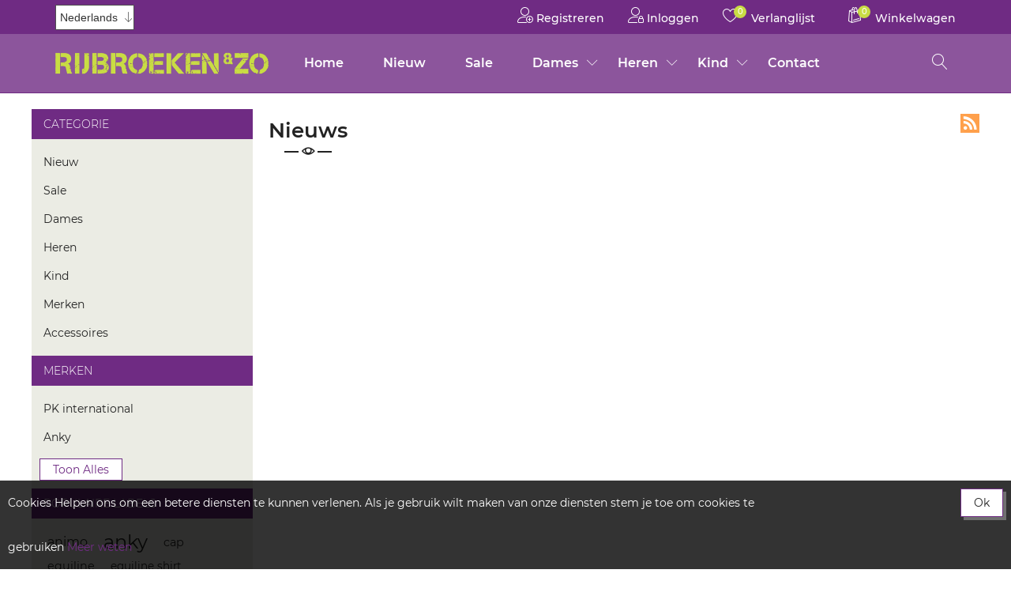

--- FILE ---
content_type: text/html; charset=utf-8
request_url: https://rijbroekenenzo.nl/news
body_size: 7017
content:
<!DOCTYPE html><html lang=nl class="html-news-list-page html-columns-two-page"><head><title>Nieuws Archief | Rijbroeken en zo! Paardrijkleding online</title><meta charset=UTF-8><meta name=description content="Alle topkwaliteit paardrijkleding vind je bij Rijbroeken &amp; Zo. Ga snel naar onze online ruitershop of bezoek onze winkel! Uit voorraad leverbaar. Snelle levering. Gratis verzending vanaf € 100,-. Ruime keuze.Merken:Anky, Cavalleria toscana, Equiline,"><meta name=keywords content="rijkleding,paardrijkleding,rijbroeken,rijjasje,ruitersportkleding,ruitershop,Anky,Lavalencio,Harry's horse,Equiline,EuroStar,Catago,hv polo,Naketano,Samshield,pk,Cavalleria,Kask"><meta name=generator content=nopCommerce><meta name=viewport content="width=device-width, initial-scale=1"><link href=/lib/jquery-ui/jquery-ui-1.12.1.custom/jquery-ui.min.css rel=stylesheet><link href=/Themes/RijbroekenEnZo/Content/css/magnific-popup.css rel=stylesheet><link href=/Themes/RijbroekenEnZo/Content/css/xzoom.css rel=stylesheet><link href=/Themes/RijbroekenEnZo/Content/css/slinky.min.css rel=stylesheet><link href=/Themes/RijbroekenEnZo/Content/css/linearicons.css rel=stylesheet><link href=/Themes/RijbroekenEnZo/Content/css/slick-theme.css rel=stylesheet><link href=/Themes/RijbroekenEnZo/Content/css/slick.css rel=stylesheet><link href="/Themes/RijbroekenEnZo/Content/css/rijbroeken.css?cdv=712772" rel=stylesheet><link rel=apple-touch-icon sizes=180x180 href=/icons/icons_0/apple-touch-icon.png><link rel=icon type=image/png sizes=32x32 href=/icons/icons_0/favicon-32x32.png><link rel=icon type=image/png sizes=16x16 href=/icons/icons_0/favicon-16x16.png><link rel=manifest href=/icons/icons_0/site.webmanifest><link rel=mask-icon href=/icons/icons_0/safari-pinned-tab.svg color=#6f2b82><link rel="shortcut icon" href=/icons/icons_0/favicon.ico><meta name=msapplication-TileColor content=#603cba><meta name=msapplication-config content=/icons/icons_0/browserconfig.xml><meta name=theme-color content=#ffffff><script id=mcjs>!function(n,t,i,r,u){r=n.createElement(t);u=n.getElementsByTagName(t)[0];r.async=1;r.src=i;u.parentNode.insertBefore(r,u)}(document,"script","https://chimpstatic.com/mcjs-connected/js/users/eccd3285724d95e6fc6ce397d/da7b274fc607e66e44c189f83.js")</script><body><div class=ajax-loading-block-window style=display:none></div><div id=dialog-notifications-success title=Melding style=display:none></div><div id=dialog-notifications-error title=Fout style=display:none></div><div id=dialog-notifications-warning title=Waarschuwing style=display:none></div><div id=bar-notification class="bar-notification-container generalNote" data-close=Sluiten><div class=generalnote-main></div></div><!--[if lte IE 8]><div style=clear:both;height:59px;text-align:center;position:relative><a href=http://www.microsoft.com/windows/internet-explorer/default.aspx target=_blank> <img src=/Themes/RijbroekenEnZo/Content/images/ie_warning.jpg height=42 width=820 alt="You are using an outdated browser. For a faster, safer browsing experience, upgrade for free today."> </a></div><![endif]--><div class=master-wrapper-page><div class=header><div class=header-upper><div class=header-selectors-wrapper><div class=language-selector><div class=select-wrapper><select id=customerlanguage name=customerlanguage onchange=setLocation(this.value) aria-label="Kiezer talen"><option selected value="https://rijbroekenenzo.nl/changelanguage/2?returnUrl=%2Fnews">Nederlands<option value="https://rijbroekenenzo.nl/changelanguage/1?returnUrl=%2Fnews">English</select></div></div></div><div class=header-links-wrapper><div class=header-links><ul><li><a href="/register?returnUrl=%2Fnews" class=ico-register> <span class="linearicons-user-plus l-icon"></span> Registreren </a><li><a href="/login?returnUrl=%2Fnews" class=ico-login> <span class="linearicons-user-lock l-icon"></span> Inloggen </a><li><a href=/wishlist class=ico-wishlist> <span class="linearicons-heart l-icon"></span> <span class=wishlist-qty>0</span> <span class=wishlist-label>Verlanglijst</span> </a><li id=topcartlink><a href=/cart class=ico-cart> <span class="linearicons-bag l-icon"></span> <span class=cart-qty>0</span> <span class=cart-label>Winkelwagen</span> </a></ul></div><div id=flyout-cart class=flyout-cart><div class=mini-shopping-cart><div class=count>U heeft geen artikelen in uw winkelwagen</div></div></div></div></div><div class=header-lower><div class=header-logo><a href="/"> <img alt="Rijbroeken en Zo!" src=https://www.rijbroekenenzo.nl/images/thumbs/0000003_Rijbroeken-&amp;-Zo-Logoweb.png> </a></div><div class=header-menu><div class=linearicons-menu style=cursor:pointer onclick=openNav()></div><ul class="top-menu notmobile"><li><a href="/">Home</a><li><a href=/nieuw-6>Nieuw </a><li><a href=/sale-6>Sale </a><li><a href=/dames-6>Dames </a> <a href="javascript:void 0" class=sublist-toggle> <span class=linearicons-chevron-down></span> </a><ul class="sublist first-level bs_first_dropdown"><li><a href=/jassen-6>Jassen </a><li><a href=/rijbroeken-7>Rijbroeken </a><li><a href=/bodywarmers-4>Bodywarmers </a><li><a href=/vesten-6>Vesten </a><li><a href=/shirts-6>Shirts </a><li><a href=/wedstrijd-jasjes-6>Wedstrijd jasjes </a><li><a href=/wedstrijd-shirts-6>Wedstrijd shirts </a></ul><li><a href=/heren-6>Heren </a> <a href="javascript:void 0" class=sublist-toggle> <span class=linearicons-chevron-down></span> </a><ul class="sublist first-level bs_first_dropdown"><li><a href=/jassen-10>Jassen </a><li><a href=/rijbroeken-8>Rijbroeken </a><li><a href=/vesten-7>Vesten </a><li><a href=/shirts-7>Shirts </a><li><a href=/wedstrijd-jasjes-7>Wedstrijd jasjes </a><li><a href=/wedstrijd-shirts-7>Wedstrijd shirts </a></ul><li><a href=/kind-5>Kind </a> <a href="javascript:void 0" class=sublist-toggle> <span class=linearicons-chevron-down></span> </a><ul class="sublist first-level bs_first_dropdown"><li><a href=/jassen-11>Jassen </a><li><a href=/rijbroeken-9>Rijbroeken </a><li><a href=/bodywarmers-5>Bodywarmers </a><li><a href=/vesten-8>Vesten </a><li><a href=/shirts-8>Shirts </a><li><a href=/wedstrijd-jasjes-8>Wedstrijd jasjes </a><li><a href=/wedstrijd-shirts-8>Wedstrijd shirts </a></ul><li><a href=/contactus>Contact</a></ul><div id=mySidenav><a href="javascript:void 0" class=closebtn onclick=closeNav()> <span class=linearicons-cross></span> </a><div id=menu><ul class=bs_mobile_menu><li><a href="/">Home</a><li><a href=/nieuw-6>Nieuw </a><li><a href=/sale-6>Sale </a><li><a href=/dames-6>Dames </a> <a href="javascript:void 0" class=sublist-toggle> <span class=linearicons-chevron-down></span> </a><ul class="sublist first-level bs_first_dropdown"><li><a href=/jassen-6>Jassen </a><li><a href=/rijbroeken-7>Rijbroeken </a><li><a href=/bodywarmers-4>Bodywarmers </a><li><a href=/vesten-6>Vesten </a><li><a href=/shirts-6>Shirts </a><li><a href=/wedstrijd-jasjes-6>Wedstrijd jasjes </a><li><a href=/wedstrijd-shirts-6>Wedstrijd shirts </a></ul><li><a href=/heren-6>Heren </a> <a href="javascript:void 0" class=sublist-toggle> <span class=linearicons-chevron-down></span> </a><ul class="sublist first-level bs_first_dropdown"><li><a href=/jassen-10>Jassen </a><li><a href=/rijbroeken-8>Rijbroeken </a><li><a href=/vesten-7>Vesten </a><li><a href=/shirts-7>Shirts </a><li><a href=/wedstrijd-jasjes-7>Wedstrijd jasjes </a><li><a href=/wedstrijd-shirts-7>Wedstrijd shirts </a></ul><li><a href=/kind-5>Kind </a> <a href="javascript:void 0" class=sublist-toggle> <span class=linearicons-chevron-down></span> </a><ul class="sublist first-level bs_first_dropdown"><li><a href=/jassen-11>Jassen </a><li><a href=/rijbroeken-9>Rijbroeken </a><li><a href=/bodywarmers-5>Bodywarmers </a><li><a href=/vesten-8>Vesten </a><li><a href=/shirts-8>Shirts </a><li><a href=/wedstrijd-jasjes-8>Wedstrijd jasjes </a><li><a href=/wedstrijd-shirts-8>Wedstrijd shirts </a></ul><li><a href=/merken-5>Merken </a> <a href="javascript:void 0" class=sublist-toggle> <span class=linearicons-chevron-down></span> </a><ul class="sublist first-level bs_first_dropdown"><li><a href=/equiline-2>Equiline </a><li><a href=/cavalerria-toscana-2>Cavalerria Toscana </a><li><a href=/anky-2>Anky </a><li><a href=/eurostar-2>Secchiari boots </a><li><a href=/pk-international-2>Pk International </a><li><a href=/harrys-horse-2>Harry&#x27;s horse </a><li><a href=/la-valencio-2>Animo </a><li><a href=/samshield-2>Samshield </a><li><a href=/parlanti-2>Parlanti </a><li><a href=/catago-2>Catago </a><li><a href=/one-k-2>One K </a></ul><li><a href=/accessoires-6>Accessoires </a> <a href="javascript:void 0" class=sublist-toggle> <span class=linearicons-chevron-down></span> </a><ul class="sublist first-level bs_first_dropdown"><li><a href=/caps-helmen-3>Caps &amp; Helmen </a><li><a href=/zadeldekjes-3>Zadeldekjes </a><li><a href=/rijlaarzen-3>Rijlaarzen </a><li><a href=/handschoenen-3>Handschoenen </a><li><a href=/oornetjes-3>Oornetjes </a><li><a href=/sokken-3>Sokken </a><li><a href=/beenbeschermers-3>Beenbeschermers </a><li><a href=/secchiari-custom-made-laarzen-3>Secchiari Custom made laarzen </a><li><a href=/standaard-secchiari-laarzen-3>Standaard Secchiari laarzen </a><li><a href=/secchiari-schoenen-en-chaps-3>Secchiari schoenen en chaps </a></ul><li><a href=/contactus>Contact</a></ul></div></div></div><div class="search-box store-search-box"><div class=bs_search_bar><div class=bs_search_box_main><form method=get id=small-search-box-form action=/search><input type=text class=search-box-text id=small-searchterms autocomplete=off name=q placeholder="Zoek in winkel" aria-label="Zoek in winkel"> <button type=submit class=search-box-button value=Zoek> <span class=linearicons-magnifier></span> </button></form><span class=search-note> Hit Enter to Search and Esc to Close </span></div></div><button type=submit class=search-box-button-1 value=Zoek> <span class=linearicons-magnifier></span> </button></div></div></div><div class=master-wrapper-content><div class=master-column-wrapper><div class=side-2><div class="block block-category-navigation"><div class=title><strong>Categorie</strong></div><div class=listbox><ul class=list><li class=inactive><a href=/nieuw-6> Nieuw </a><li class=inactive><a href=/sale-6> Sale </a><li class=inactive><a href=/dames-6> Dames </a><li class=inactive><a href=/heren-6> Heren </a><li class=inactive><a href=/kind-5> Kind </a><li class=inactive><a href=/merken-5> Merken </a><li class=inactive><a href=/accessoires-6> Accessoires </a></ul></div></div><div class="block block-manufacturer-navigation"><div class=title><strong>Merken</strong></div><div class=listbox><ul class=list><li class=inactive><a href=/pk-international-sportswear>PK international</a><li class=inactive><a href=/anky-4>Anky</a></ul><div class=view-all><a href=/manufacturer/all>Toon alles</a></div></div></div><div class="block block-popular-tags"><div class=title><strong>Populaire labels</strong></div><div class=listbox><div class=tags><ul><li><a href=/animo-2 style=font-size:100%>animo</a><li><a href=/anky-3 style=font-size:150%>anky</a><li><a href=/cap style=font-size:90%>cap</a><li><a href=/equiline-4 style=font-size:90%>equiline</a><li><a href=/equiline-shirt style=font-size:85%>equiline shirt</a><li><a href=/full-grip style=font-size:90%>full grip</a><li><a href=/grote-klep style=font-size:85%>grote klep</a><li><a href=/mockneck style=font-size:90%>mockneck</a><li><a href=/one-k-4 style=font-size:90%>one k</a><li><a href=/pk style=font-size:80%>pk</a><li><a href=/pk-shirt style=font-size:80%>pk shirt</a><li><a href=/rijbroek style=font-size:90%>rijbroek</a><li><a href=/shirt style=font-size:90%>shirt</a><li><a href=/technostretch-vest style=font-size:80%>technostretch vest</a><li><a href=/winterjas style=font-size:85%>winterjas</a></ul></div><div class=view-all><a href=/producttag/all>Toon alles</a></div></div></div></div><div class=center-2><div class="page news-list-page"><div class="bs_title_black title_bg_white bs_text_left bs_margin_b_mid"><a href=/news/rss/2 class=link-rss title="Klik hier, om automatisch op de hoogte gehouden te worden, wanneer wij nieuwe artikelen toevoegen aan onze site">RSS</a><h4>Nieuws</h4></div><div class=page-body><div class="news-items bs_news_list"></div></div></div></div></div></div><div class=footer><div class=footer-upper><div class=bs_footer_subscribe_box><div class=bs_footer_logo><a href="/"> <img alt="Rijbroeken en Zo!" src=https://www.rijbroekenenzo.nl/images/thumbs/0000003_Rijbroeken-&amp;-Zo-Logoweb.png> </a></div><div class=bs_newsletter><div class=bs_newsletter_title><h3>Nieuwsbrief</h3></div><div class=newsletter><div class=newsletter-subscribe id=newsletter-subscribe-block><div class=newsletter-email><input id=newsletter-email class=newsletter-subscribe-text placeholder="Uw email" aria-label=Aanmelden type=email name=NewsletterEmail> <button type=button value=Verzenden id=newsletter-subscribe-button class=bs_newsletter-subscribe-button> <span class=linearicons-paper-plane></span> </button><div class=options><span class=subscribe> <input id=newsletter_subscribe type=radio value=newsletter_subscribe name=newsletter_block checked> <label for=newsletter_subscribe>Aanmelden</label> </span> <span class=unsubscribe> <input id=newsletter_unsubscribe type=radio value=newsletter_unsubscribe name=newsletter_block> <label for=newsletter_unsubscribe>Opzeggen</label> </span></div></div><div class=newsletter-validation><span id=subscribe-loading-progress style=display:none class=please-wait>Wacht</span> <span class=field-validation-valid data-valmsg-for=NewsletterEmail data-valmsg-replace=true></span></div></div><div class=newsletter-result id=newsletter-result-block></div></div></div></div><div class=bs_footer_link><div class="footer-block information"><div class=title><strong>Informatie</strong></div><ul class=list><li><span class=linearicons-chevron-right></span> <a href=/sitemap>Sitemap</a><li><span class=linearicons-chevron-right></span> <a href=/shipping-returns>Shipping &amp; returns</a><li><span class=linearicons-chevron-right></span> <a href=/privacy-notice>Privacy &amp; Cookies</a><li><span class=linearicons-chevron-right></span> <a href=/algemene-voorwaarden>Algemene voorwaarden</a><li><span class=linearicons-chevron-right></span> <a href=/about-us>Over ons</a><li><span class=linearicons-chevron-right></span> <a href=/contactus>Contact</a></ul></div><div class="footer-block customer-service"><div class=title><strong>Klantenservice</strong></div><ul class=list><li><span class=linearicons-chevron-right></span> <a href=/search>Zoek</a><li><span class=linearicons-chevron-right></span> <a href=/recentlyviewedproducts>Recent bekeken producten</a><li><span class=linearicons-chevron-right></span> <a href=/newproducts>Nieuwe producten</a></ul></div><div class="footer-block my-account"><div class=title><strong>Mijn account</strong></div><ul class=list><li><span class=linearicons-chevron-right></span> <a href=/customer/info>Mijn account</a><li><span class=linearicons-chevron-right></span> <a href=/order/history>Bestellingen</a><li><span class=linearicons-chevron-right></span> <a href=/customer/addresses>Klant adressen</a><li><span class=linearicons-chevron-right></span> <a href=/cart>Winkelwagen</a><li><span class=linearicons-chevron-right></span> <a href=/wishlist>Verlanglijst</a></ul></div><div class="footer-block follow-us"><div class=social><div class=title><strong>Volg ons</strong></div><ul class=networks><li class=facebook><a href="https://www.facebook.com/RijbroekenZo/" target=_blank> <span class=bs-facebook></span> </a><li class=rss><a href=/news/rss/2> <span class=bs-rss></span> </a></ul></div></div></div></div><div class=footer-lower><div><div class=footer-powered-by>Created by <a href="https://agency8.nl/"><strong>Agency8</strong> Internet &amp; Marketing bureau</a></div></div><div class=footer-info><span class=footer-disclaimer>Copyright ; 2026 Rijbroeken en Zo!. Alle rechten voorbehouden</span> <span class=footer-tax-shipping> Alle prijzen zijn inclusief BTW ingevoerd. Exclusief <a href=/shipping-returns>verzenden</a> </span></div></div><div class=footer-powered-by-nc>Powered by <a href="https://www.nopcommerce.com/">nopCommerce</a></div></div></div><div id=eu-cookie-bar-notification class=eu-cookie-bar-notification><div class=content><div class=text>Cookies Helpen ons om een betere diensten te kunnen verlenen. Als je gebruik wilt maken van onze diensten stem je toe om cookies te gebruiken <a class=learn-more href=/privacy-notice>Meer weten</a></div><div class=buttons-more><button type=button class="ok-button bs_secondary_button bs_font_weight_400" id=eu-cookie-ok>Ok</button></div></div></div><script src=/lib/jquery/jquery-3.4.1.min.js></script><script src=/lib/jquery-validate/jquery.validate-v1.19.1/jquery.validate.min.js></script><script src=/lib/jquery-validate/jquery.validate.unobtrusive-v3.2.11/jquery.validate.unobtrusive.min.js></script><script src=/lib/jquery-ui/jquery-ui-1.12.1.custom/jquery-ui.min.js></script><script src=/lib/jquery-migrate/jquery-migrate-3.1.0.min.js></script><script src=/js/public.ajaxcart.js></script><script src=/js/public.countryselect.js></script><script src=/Themes/RijbroekenEnZo/Content/js/sweetalert2.all.min.js></script><script src=/Themes/RijbroekenEnZo/Content/js/public.common.js></script><script src=/Themes/RijbroekenEnZo/Content/js/xzoom.min.js></script><script src=/Themes/RijbroekenEnZo/Content/js/magnific-popup.js></script><script src=/Themes/RijbroekenEnZo/Content/js/slinky.min.js></script><script src=/Themes/RijbroekenEnZo/Content/js/slick.min.js></script><script>$(document).ready(function(){$(".header").on("mouseenter","#topcartlink",function(){$("#flyout-cart").addClass("active")});$(".header").on("mouseleave","#topcartlink",function(){$("#flyout-cart").removeClass("active")});$(".header").on("mouseenter","#flyout-cart",function(){$("#flyout-cart").addClass("active")});$(".header").on("mouseleave","#flyout-cart",function(){$("#flyout-cart").removeClass("active")})})</script><script>function openNav(){document.getElementById("mySidenav").style.width="100%"}function closeNav(){document.getElementById("mySidenav").style.width="0"}var slinky=undefined;$(document).ready(function(){slinky=$("#menu").slinky()});$(".toggle").click(function(){$(".header-menu").addClass("header-mobile")});$(".closebtn").click(function(){setTimeout(function(){$(".header-menu").removeClass("header-mobile")},500)})</script><script>$("#small-search-box-form").on("submit",function(n){$("#small-searchterms").val()==""&&(Swal.fire({title:"<strong>Geef a.u.b. enige zoekwoorden in<\/strong>",icon:"error",customClass:{confirmButton:"bs_secondary_button"}}),$("#small-searchterms").focus(),n.preventDefault())})</script><script>$(document).ready(function(){var n,t;$("#small-searchterms").autocomplete({delay:500,minLength:3,source:"/catalog/searchtermautocomplete",appendTo:".search-box",select:function(n,t){return $("#small-searchterms").val(t.item.label),setLocation(t.item.producturl),!1},open:function(){n&&(t=document.getElementById("small-searchterms").value,$(".ui-autocomplete").append('<li class="ui-menu-item" role="presentation"><a href="/search?q='+t+'">Bekijk alle resultaten..<\/a><\/li>'))}}).data("ui-autocomplete")._renderItem=function(t,i){var r=i.label;return n=i.showlinktoresultsearch,r=htmlEncode(r),$("<li><\/li>").data("item.autocomplete",i).append("<a><span>"+r+"<\/span><\/a>").appendTo(t)}})</script><script>$(".search-box-button-1").click(function(){$(".header-lower").addClass("bs_search_back");$(".bs_search_bar").addClass("search-open");$(".bs_search_bar").hasClass("search-open")?($(".bs_search_bar.search-open").show(),$(".bs_search_bar.search-open").css("opacity",1)):$(".bs_search_bar").css("opacity",0);$(this).hasClass("s-open")?($(".bs_search_bar").removeClass("search-open"),$(".header-lower").removeClass("bs_search_back"),$(".bs_search_bar").css("opacity",0),$(this).addClass("s-close"),$(this).removeClass("s-open")):($(this).addClass("s-open"),$(this).removeClass("s-close"))});$(document).on("keydown",function(n){n.keyCode===27&&($(".search-open").css("opacity",0),$(".bs_search_bar").removeClass("search-open"),$(".header-lower").removeClass("bs_search_back"),$(".search-box-button-1").removeClass("s-open"),$(".search-box-button-1").addClass("s-close"))})</script><script>var localized_data={AjaxCartFailure:"Kan het product niet toevoegen. Vernieuw de pagina en probeer het nog een keer"};AjaxCart.init(!1,".header-links .cart-qty",".header-links .wishlist-qty","#flyout-cart",localized_data)</script><script>function newsletter_subscribe(n){var t=$("#subscribe-loading-progress"),i;t.show();i={subscribe:n,email:$("#newsletter-email").val()};$.ajax({cache:!1,type:"POST",url:"/subscribenewsletter",data:i,success:function(n){$("#newsletter-result-block").html(n.Result);n.Success?($("#newsletter-subscribe-block").hide(),$("#newsletter-result-block").show()):$("#newsletter-result-block").fadeIn("slow").delay(2e3).fadeOut("slow")},error:function(){alert("Failed to subscribe.")},complete:function(){t.hide()}})}$(document).ready(function(){$("#newsletter-subscribe-button").on("click",function(){$("#newsletter_subscribe").is(":checked")?newsletter_subscribe("true"):newsletter_subscribe("false")});$("#newsletter-email").on("keydown",function(n){if(n.keyCode==13)return $("#newsletter-subscribe-button").trigger("click"),!1})})</script><script>$(document).ready(function(){$(".footer-block .title").on("click",function(){var n=window,t="inner",i;"innerWidth"in window||(t="client",n=document.documentElement||document.body);i={width:n[t+"Width"],height:n[t+"Height"]};i.width<1025&&$(this).siblings(".list").slideToggle("slow")})})</script><script>$(document).ready(function(){$(".block .title").on("click",function(){var n=window,t="inner",i;"innerWidth"in window||(t="client",n=document.documentElement||document.body);i={width:n[t+"Width"],height:n[t+"Height"]};i.width<1025&&$(this).siblings(".listbox").slideToggle("slow")})})</script><script>$(document).ready(function(){$("#eu-cookie-bar-notification").show();$("#eu-cookie-ok").on("click",function(){$.ajax({cache:!1,type:"POST",url:"/eucookielawaccept",dataType:"json",success:function(){$("#eu-cookie-bar-notification").hide()},error:function(){alert("Cannot store value")}})})})</script>

--- FILE ---
content_type: application/javascript
request_url: https://rijbroekenenzo.nl/Themes/RijbroekenEnZo/Content/js/xzoom.min.js
body_size: 6882
content:
/*!-----------------------------------------------------
 * xZoom v1.0.14
 * (c) 2013 by Azat Ahmedov & Elman Guseynov
 * https://github.com/payalord
 * https://dribbble.com/elmanvebs
 * Apache License 2.0
 *------------------------------------------------------*/
;
window.requestAnimFrame = (function () {
    return window.requestAnimationFrame || window.webkitRequestAnimationFrame || window.mozRequestAnimationFrame || window.oRequestAnimationFrame || window.msRequestAnimationFrame || function (a) {
        window.setTimeout(a, 20)
    }
})();

function detect_old_ie() {
    if (/MSIE (\d+\.\d+);/.test(navigator.userAgent)) {
        var a = new Number(RegExp.$1);
        if (a >= 9) {
            return false
        } else {
            if (a >= 8) {
                return true
            } else {
                if (a >= 7) {
                    return true
                } else {
                    if (a >= 6) {
                        return true
                    } else {
                        if (a >= 5) {
                            return true
                        }
                    }
                }
            }
        }
    } else {
        return false
    }
} (function (b) {
    b.fn.xon = b.fn.on || b.fn.bind;
    b.fn.xoff = b.fn.off || b.fn.bind;

    function a(ax, aG) {
        this.xzoom = true;
        var E = this;
        var M;
        var aD = {};
        var ad, ak, aa, aj, ac, ai, am, R, aF, x, ao, Z, X;
        var ay, o, P, T, S, ab, p = new Array();
        var F = new Array(),
            aC = 0,
            y = 0;
        var I, Q, l, k;
        var aq, aB, aw, au, O, n, aL, aJ, aA, az, W, U, ap, al = 0;
        var h, ah;
        var aK, B = 0,
            z = 0,
            ag = 0,
            ae = 0,
            s = 0,
            r = 0,
            at = 0,
            ar = 0,
            H = 0,
            G = 0;
        var D = detect_old_ie(),
            A = /MSIE (\d+\.\d+);/.test(navigator.userAgent),
            Y, V;
        var K, j = "",
            J, t;
        var aI, f, m, q, g, i, an, d;
        this.adaptive = function () {
            if (m == 0 || q == 0) {
                ax.css("width", "");
                ax.css("height", "");
                m = ax.width();
                q = ax.height()
            }
            aH();
            aI = b(window).width();
            f = b(window).height();
            g = ax.width();
            i = ax.height();
            var u = false;
            if (m > aI || q > f) {
                u = true
            }
            if (g > m) {
                g = m
            }
            if (i > q) {
                i = q
            }
            if (u) {
                ax.width("100%")
            } else {
                if (m != 0) {
                    ax.width(m)
                }
            }
            if (an != "fullscreen") {
                if (aE()) {
                    E.options.position = an
                } else {
                    E.options.position = E.options.mposition
                }
            }
            if (!E.options.lensReverse) {
                d = E.options.adaptiveReverse && E.options.position == E.options.mposition
            }
        };

        function av() {
            var aM = document.documentElement;
            var v = (window.pageXOffset || aM.scrollLeft) - (aM.clientLeft || 0);
            var u = (window.pageYOffset || aM.scrollTop) - (aM.clientTop || 0);
            return {
                left: v,
                top: u
            }
        }

        function aE() {
            var u = ax.offset();
            if (E.options.zoomWidth == "auto") {
                aa = g
            } else {
                aa = E.options.zoomWidth
            }
            if (E.options.zoomHeight == "auto") {
                aj = i
            } else {
                aj = E.options.zoomHeight
            }
            if (E.options.position.substr(0, 1) == "#") {
                aD = b(E.options.position)
            } else {
                aD.length = 0
            }
            if (aD.length != 0) {
                return true
            }
            switch (an) {
                case "lens":
                case "inside":
                    return true;
                    break;
                case "top":
                    ai = u.top;
                    am = u.left;
                    R = ai - aj;
                    aF = am;
                    break;
                case "left":
                    ai = u.top;
                    am = u.left;
                    R = ai;
                    aF = am - aa;
                    break;
                case "bottom":
                    ai = u.top;
                    am = u.left;
                    R = ai + i;
                    aF = am;
                    break;
                case "right":
                default:
                    ai = u.top;
                    am = u.left;
                    R = ai;
                    aF = am + g
            }
            if (aF + aa > aI || aF < 0) {
                return false
            }
            return true
        }
        this.xscroll = function (v) {
            Z = v.pageX || v.originalEvent.pageX;
            X = v.pageY || v.originalEvent.pageY;
            v.preventDefault();
            if (v.xscale) {
                al = v.xscale;
                L(Z, X)
            } else {
                var aN = -v.originalEvent.detail || v.originalEvent.wheelDelta || v.xdelta;
                var u = Z;
                var aM = X;
                if (D) {
                    u = Y;
                    aM = V
                }
                if (aN > 0) {
                    aN = -0.05
                } else {
                    aN = 0.05
                }
                al += aN;
                L(u, aM)
            }
        };

        function w() {
            if (E.options.lensShape == "circle" && E.options.position == "lens") {
                aq = aB = Math.max(aq, aB);
                var u = (aq + Math.max(n, O) * 2) / 2;
                l.css({
                    "-moz-border-radius": u,
                    "-webkit-border-radius": u,
                    "border-radius": u
                })
            }
        }

        function C(u, aN, aM, v) {
            if (E.options.position == "lens") {
                Q.css({
                    top: -(aN - ai) * az + (aB / 2),
                    left: -(u - am) * aA + (aq / 2)
                });
                if (E.options.bg) {
                    l.css({
                        "background-image": "url(" + Q.attr("src") + ")",
                        "background-repeat": "no-repeat",
                        "background-position": (-(u - am) * aA + (aq / 2)) + "px " + (-(aN - ai) * az + (aB / 2)) + "px"
                    });
                    if (aM && v) {
                        l.css({
                            "background-size": aM + "px " + v + "px"
                        })
                    }
                }
            } else {
                Q.css({
                    top: -au * az,
                    left: -aw * aA
                })
            }
        }

        function L(u, aO) {
            if (al < -1) {
                al = -1
            }
            if (al > 1) {
                al = 1
            }
            var aN, v, aM;
            if (W < U) {
                aN = W - (W - 1) * al;
                v = aa * aN;
                aM = v / ap
            } else {
                aN = U - (U - 1) * al;
                aM = aj * aN;
                v = aM * ap
            }
            if (aK) {
                B = u;
                z = aO;
                ag = v;
                ae = aM
            } else {
                if (!aK) {
                    s = ag = v;
                    r = ae = aM
                }
                aA = v / ad;
                az = aM / ak;
                aq = aa / aA;
                aB = aj / az;
                w();
                e(u, aO);
                Q.width(v);
                Q.height(aM);
                l.width(aq);
                l.height(aB);
                l.css({
                    top: au - n,
                    left: aw - O
                });
                k.css({
                    top: -au,
                    left: -aw
                });
                C(u, aO, v, aM)
            }
        }

        function c() {
            var u = at;
            var aP = ar;
            var v = H;
            var aM = G;
            var aO = s;
            var aN = r;
            u += (B - u) / E.options.smoothLensMove;
            aP += (z - aP) / E.options.smoothLensMove;
            v += (B - v) / E.options.smoothZoomMove;
            aM += (z - aM) / E.options.smoothZoomMove;
            aO += (ag - aO) / E.options.smoothScale;
            aN += (ae - aN) / E.options.smoothScale;
            aA = aO / ad;
            az = aN / ak;
            aq = aa / aA;
            aB = aj / az;
            w();
            e(u, aP);
            Q.width(aO);
            Q.height(aN);
            l.width(aq);
            l.height(aB);
            l.css({
                top: au - n,
                left: aw - O
            });
            k.css({
                top: -au,
                left: -aw
            });
            e(v, aM);
            C(u, aP, aO, aN);
            at = u;
            ar = aP;
            H = v;
            G = aM;
            s = aO;
            r = aN;
            if (aK) {
                requestAnimFrame(c)
            }
        }

        function e(u, v) {
            u -= am;
            v -= ai;
            aw = u - (aq / 2);
            au = v - (aB / 2);
            if (E.options.position != "lens" && E.options.lensCollision) {
                if (aw < 0) {
                    aw = 0
                }
                if (ad >= aq && aw > ad - aq) {
                    aw = ad - aq
                }
                if (ad < aq) {
                    aw = ad / 2 - aq / 2
                }
                if (au < 0) {
                    au = 0
                }
                if (ak >= aB && au > ak - aB) {
                    au = ak - aB
                }
                if (ak < aB) {
                    au = ak / 2 - aB / 2
                }
            }
        }

        function aH() {
            if (typeof ay != "undefined") {
                ay.remove()
            }
            if (typeof P != "undefined") {
                P.remove()
            }
            if (typeof t != "undefined") {
                t.remove()
            }
        }

        function N(u, aM) {
            if (E.options.position == "fullscreen") {
                ad = b(window).width();
                ak = b(window).height()
            } else {
                ad = ax.width();
                ak = ax.height()
            }
            T.css({
                top: ak / 2 - T.height() / 2,
                left: ad / 2 - T.width() / 2
            });
            if (E.options.rootOutput || E.options.position == "fullscreen") {
                ac = ax.offset()
            } else {
                ac = ax.position()
            }
            ac.top = Math.round(ac.top);
            ac.left = Math.round(ac.left);
            switch (E.options.position) {
                case "fullscreen":
                    ai = av().top;
                    am = av().left;
                    R = 0;
                    aF = 0;
                    break;
                case "inside":
                    ai = ac.top;
                    am = ac.left;
                    R = 0;
                    aF = 0;
                    break;
                case "top":
                    ai = ac.top;
                    am = ac.left;
                    R = ai - aj;
                    aF = am;
                    break;
                case "left":
                    ai = ac.top;
                    am = ac.left;
                    R = ai;
                    aF = am - aa;
                    break;
                case "bottom":
                    ai = ac.top;
                    am = ac.left;
                    R = ai + ak;
                    aF = am;
                    break;
                case "right":
                default:
                    ai = ac.top;
                    am = ac.left;
                    R = ai;
                    aF = am + ad
            }
            ai -= ay.outerHeight() / 2;
            am -= ay.outerWidth() / 2;
            if (E.options.position.substr(0, 1) == "#") {
                aD = b(E.options.position)
            } else {
                aD.length = 0
            }
            if (aD.length == 0 && E.options.position != "inside" && E.options.position != "fullscreen") {
                if (!E.options.adaptive || !m || !q) {
                    m = ad;
                    q = ak
                }
                if (E.options.zoomWidth == "auto") {
                    aa = ad
                } else {
                    aa = E.options.zoomWidth
                }
                if (E.options.zoomHeight == "auto") {
                    aj = ak
                } else {
                    aj = E.options.zoomHeight
                }
                R += E.options.Yoffset;
                aF += E.options.Xoffset;
                P.css({
                    width: aa + "px",
                    height: aj + "px",
                    top: R,
                    left: aF
                });
                if (E.options.position != "lens") {
                    M.append(P)
                }
            } else {
                if (E.options.position == "inside" || E.options.position == "fullscreen") {
                    aa = ad;
                    aj = ak;
                    P.css({
                        width: aa + "px",
                        height: aj + "px"
                    });
                    ay.append(P)
                } else {
                    aa = aD.width();
                    aj = aD.height();
                    if (E.options.rootOutput) {
                        R = aD.offset().top;
                        aF = aD.offset().left;
                        M.append(P)
                    } else {
                        R = aD.position().top;
                        aF = aD.position().left;
                        aD.parent().append(P)
                    }
                    R += (aD.outerHeight() - aj - P.outerHeight()) / 2;
                    aF += (aD.outerWidth() - aa - P.outerWidth()) / 2;
                    P.css({
                        width: aa + "px",
                        height: aj + "px",
                        top: R,
                        left: aF
                    })
                }
            }
            if (E.options.title && j != "") {
                if (E.options.position == "inside" || E.options.position == "lens" || E.options.position == "fullscreen") {
                    x = R;
                    ao = aF;
                    ay.append(t)
                } else {
                    x = R + (P.outerHeight() - aj) / 2;
                    ao = aF + (P.outerWidth() - aa) / 2;
                    M.append(t)
                }
                t.css({
                    width: aa + "px",
                    height: aj + "px",
                    top: x,
                    left: ao
                })
            }
            ay.css({
                width: ad + "px",
                height: ak + "px",
                top: ai,
                left: am
            });
            o.css({
                width: ad + "px",
                height: ak + "px"
            });
            if (E.options.tint && (E.options.position != "inside" && E.options.position != "fullscreen")) {
                o.css("background-color", E.options.tint)
            } else {
                if (D) {
                    o.css({
                        "background-image": "url(" + ax.attr("src") + ")",
                        "background-color": "#fff"
                    })
                }
            }
            I = new Image();
            var v = "";
            if (A) {
                v = "?r=" + (new Date()).getTime()
            }
            I.src = ax.attr("xoriginal") + v;
            Q = b(I);
            Q.css("position", "absolute");
            I = new Image();
            I.src = ax.attr("src");
            k = b(I);
            k.css("position", "absolute");
            k.width(ad);
            switch (E.options.position) {
                case "fullscreen":
                case "inside":
                    P.append(Q);
                    break;
                case "lens":
                    l.append(Q);
                    if (E.options.bg) {
                        Q.css({
                            display: "none"
                        })
                    }
                    break;
                default:
                    P.append(Q);
                    l.append(k)
            }
        }
        this.openzoom = function (u) {
            Z = u.pageX;
            X = u.pageY;
            if (E.options.adaptive) {
                E.adaptive()
            }
            al = E.options.defaultScale;
            aK = false;
            ay = b("<div></div>");
            if (E.options.sourceClass != "") {
                ay.addClass(E.options.sourceClass)
            }
            ay.css("position", "absolute");
            T = b("<div></div>");
            if (E.options.loadingClass != "") {
                T.addClass(E.options.loadingClass)
            }
            T.css("position", "absolute");
            o = b('<div style="position: absolute; top: 0; left: 0;"></div>');
            ay.append(T);
            P = b("<div></div>");
            if (E.options.zoomClass != "" && E.options.position != "fullscreen") {
                P.addClass(E.options.zoomClass)
            }
            P.css({
                position: "absolute",
                overflow: "hidden",
                opacity: 1
            });
            if (E.options.title && j != "") {
                t = b("<div></div>");
                J = b("<div></div>");
                t.css({
                    position: "absolute",
                    opacity: 1
                });
                if (E.options.titleClass) {
                    J.addClass(E.options.titleClass)
                }
                J.html("<span>" + j + "</span>");
                t.append(J);
                if (E.options.fadeIn) {
                    t.css({
                        opacity: 0
                    })
                }
            }
            l = b("<div></div>");
            if (E.options.lensClass != "") {
                l.addClass(E.options.lensClass)
            }
            l.css({
                position: "absolute",
                overflow: "hidden"
            });
            if (E.options.lens) {
                lenstint = b("<div></div>");
                lenstint.css({
                    position: "absolute",
                    background: E.options.lens,
                    opacity: E.options.lensOpacity,
                    width: "100%",
                    height: "100%",
                    top: 0,
                    left: 0,
                    "z-index": 9999
                });
                l.append(lenstint)
            }
            N(Z, X);
            if (E.options.position != "inside" && E.options.position != "fullscreen") {
                if (E.options.tint || D) {
                    ay.append(o)
                }
                if (E.options.fadeIn) {
                    o.css({
                        opacity: 0
                    });
                    l.css({
                        opacity: 0
                    });
                    P.css({
                        opacity: 0
                    })
                }
                M.append(ay)
            } else {
                if (E.options.fadeIn) {
                    P.css({
                        opacity: 0
                    })
                }
                M.append(ay)
            }
            E.eventmove(ay);
            E.eventleave(ay);
            switch (E.options.position) {
                case "inside":
                    R -= (P.outerHeight() - P.height()) / 2;
                    aF -= (P.outerWidth() - P.width()) / 2;
                    break;
                case "top":
                    R -= P.outerHeight() - P.height();
                    aF -= (P.outerWidth() - P.width()) / 2;
                    break;
                case "left":
                    R -= (P.outerHeight() - P.height()) / 2;
                    aF -= P.outerWidth() - P.width();
                    break;
                case "bottom":
                    aF -= (P.outerWidth() - P.width()) / 2;
                    break;
                case "right":
                    R -= (P.outerHeight() - P.height()) / 2
            }
            P.css({
                top: R,
                left: aF
            });
            Q.xon("load", function (aN) {
                T.remove();
                if (!E.options.openOnSmall && (Q.width() < aa || Q.height() < aj)) {
                    E.closezoom();
                    aN.preventDefault();
                    return false
                }
                if (E.options.scroll) {
                    E.eventscroll(ay)
                }
                if (E.options.position != "inside" && E.options.position != "fullscreen") {
                    ay.append(l);
                    if (E.options.fadeIn) {
                        o.fadeTo(300, E.options.tintOpacity);
                        l.fadeTo(300, 1);
                        P.fadeTo(300, 1)
                    } else {
                        o.css({
                            opacity: E.options.tintOpacity
                        });
                        l.css({
                            opacity: 1
                        });
                        P.css({
                            opacity: 1
                        })
                    }
                } else {
                    if (E.options.fadeIn) {
                        P.fadeTo(300, 1)
                    } else {
                        P.css({
                            opacity: 1
                        })
                    }
                }
                if (E.options.title && j != "") {
                    if (E.options.fadeIn) {
                        t.fadeTo(300, 1)
                    } else {
                        t.css({
                            opacity: 1
                        })
                    }
                }
                h = Q.width();
                ah = Q.height();
                if (E.options.adaptive) {
                    if (ad < m || ak < q) {
                        k.width(ad);
                        k.height(ak);
                        h = ad / m * h;
                        ah = ak / q * ah;
                        Q.width(h);
                        Q.height(ah)
                    }
                }
                s = ag = h;
                r = ae = ah;
                ap = h / ah;
                W = h / aa;
                U = ah / aj;
                var aM, aO = ["padding-", "border-"];
                n = O = 0;
                for (var v = 0; v < aO.length; v++) {
                    aM = parseFloat(l.css(aO[v] + "top-width"));
                    n += aM !== aM ? 0 : aM;
                    aM = parseFloat(l.css(aO[v] + "bottom-width"));
                    n += aM !== aM ? 0 : aM;
                    aM = parseFloat(l.css(aO[v] + "left-width"));
                    O += aM !== aM ? 0 : aM;
                    aM = parseFloat(l.css(aO[v] + "right-width"));
                    O += aM !== aM ? 0 : aM
                }
                n /= 2;
                O /= 2;
                H = at = B = Z;
                G = ar = z = X;
                L(Z, X);
                if (E.options.smooth) {
                    aK = true;
                    requestAnimFrame(c)
                }
                E.eventclick(ay)
            })
        };
        this.movezoom = function (v) {
            Z = v.pageX;
            X = v.pageY;
            if (D) {
                Y = Z;
                V = X
            }
            var u = Z - am;
            var aM = X - ai;
            if (d) {
                v.pageX -= (u - ad / 2) * 2;
                v.pageY -= (aM - ak / 2) * 2
            }
            if (u < 0 || u > ad || aM < 0 || aM > ak) {
                ay.trigger("mouseleave")
            }
            if (E.options.smooth) {
                B = v.pageX;
                z = v.pageY
            } else {
                w();
                e(v.pageX, v.pageY);
                l.css({
                    top: au - n,
                    left: aw - O
                });
                k.css({
                    top: -au,
                    left: -aw
                });
                C(v.pageX, v.pageY, 0, 0)
            }
        };
        this.eventdefault = function () {
            E.eventopen = function (u) {
                u.xon("mouseenter", E.openzoom)
            };
            E.eventleave = function (u) {
                u.xon("mouseleave", E.closezoom)
            };
            E.eventmove = function (u) {
                u.xon("mousemove", E.movezoom)
            };
            E.eventscroll = function (u) {
                u.xon("mousewheel DOMMouseScroll", E.xscroll)
            };
            E.eventclick = function (u) {
                u.xon("click", function (v) {
                    ax.trigger("click")
                })
            }
        };
        this.eventunbind = function () {
            ax.xoff("mouseenter");
            E.eventopen = function (u) { };
            E.eventleave = function (u) { };
            E.eventmove = function (u) { };
            E.eventscroll = function (u) { };
            E.eventclick = function (u) { }
        };
        this.init = function (u) {
            E.options = b.extend({}, b.fn.xzoom.defaults, u);
            if (E.options.rootOutput) {
                M = b("body")
            } else {
                M = ax.parent()
            }
            an = E.options.position;
            d = E.options.lensReverse && E.options.position == "inside";
            if (E.options.smoothZoomMove < 1) {
                E.options.smoothZoomMove = 1
            }
            if (E.options.smoothLensMove < 1) {
                E.options.smoothLensMove = 1
            }
            if (E.options.smoothScale < 1) {
                E.options.smoothScale = 1
            }
            if (E.options.adaptive) {
                b(window).xon("load", function () {
                    m = ax.width();
                    q = ax.height();
                    E.adaptive();
                    b(window).resize(E.adaptive)
                })
            }
            E.eventdefault();
            E.eventopen(ax)
        };
        this.destroy = function () {
            E.eventunbind()
        };
        this.closezoom = function () {
            aK = false;
            if (E.options.fadeOut) {
                if (E.options.title && j != "") {
                    t.fadeOut(299)
                }
                if (E.options.position != "inside" || E.options.position != "fullscreen") {
                    P.fadeOut(299);
                    ay.fadeOut(300, function () {
                        aH()
                    })
                } else {
                    ay.fadeOut(300, function () {
                        aH()
                    })
                }
            } else {
                aH()
            }
        };
        this.gallery = function () {
            var aM = new Array();
            var v, u = 0;
            for (v = y; v < F.length; v++) {
                aM[u] = F[v];
                u++
            }
            for (v = 0; v < y; v++) {
                aM[u] = F[v];
                u++
            }
            return {
                index: y,
                ogallery: F,
                cgallery: aM
            }
        };

        function af(u) {
            var aM = u.attr("title");
            var v = u.attr("xtitle");
            if (v) {
                return v
            } else {
                if (aM) {
                    return aM
                } else {
                    return ""
                }
            }
        }
        this.xappend = function (u) {
            var v = u.parent();
            F[aC] = v.attr("href");
            v.data("xindex", aC);
            if (aC == 0 && E.options.activeClass) {
                K = u;
                K.addClass(E.options.activeClass)
            }
            if (aC == 0 && E.options.title) {
                j = af(u)
            }
            aC++;

            function aM(aO) {
                aH();
                aO.preventDefault();
                if (E.options.activeClass) {
                    K.removeClass(E.options.activeClass);
                    K = u;
                    K.addClass(E.options.activeClass)
                }
                y = b(this).data("xindex");
                if (E.options.fadeTrans) {
                    ab = new Image();
                    ab.src = ax.attr("src");
                    S = b(ab);
                    S.css({
                        position: "absolute",
                        top: ax.offset().top,
                        left: ax.offset().left,
                        width: ax.width(),
                        height: ax.height()
                    });
                    b(document.body).append(S);
                    S.fadeOut(200, function () {
                        S.remove()
                    })
                }
                var aP = v.attr("href");
                var aN = u.attr("xpreview") || u.attr("src");
                j = af(u);
                if (u.attr("title")) {
                    ax.attr("title", u.attr("title"))
                }
                ax.attr("xoriginal", aP);
                ax.removeAttr("style");
                ax.attr("src", aN);
                if (E.options.adaptive) {
                    m = ax.width();
                    q = ax.height()
                }
            }
            if (E.options.hover) {
                v.xon("mouseenter", v, aM)
            }
            v.xon("click", v, aM)
        };
        this.init(aG)
    }
    b.fn.xzoom = function (e) {
        var c;
        var d;
        if (this.selector) {
            var g = this.selector.split(",");
            for (var f in g) {
                g[f] = b.trim(g[f])
            }
            this.each(function (h) {
                if (g.length == 1) {
                    if (h == 0) {
                        c = b(this);
                        if (typeof (c.data("xzoom")) !== "undefined") {
                            return c.data("xzoom")
                        }
                        c.x = new a(c, e)
                    } else {
                        if (typeof (c.x) !== "undefined") {
                            d = b(this);
                            c.x.xappend(d)
                        }
                    }
                } else {
                    if (b(this).is(g[0]) && h == 0) {
                        c = b(this);
                        if (typeof (c.data("xzoom")) !== "undefined") {
                            return c.data("xzoom")
                        }
                        c.x = new a(c, e)
                    } else {
                        if (typeof (c.x) !== "undefined" && !b(this).is(g[0])) {
                            d = b(this);
                            c.x.xappend(d)
                        }
                    }
                }
            })
        } else {
            this.each(function (h) {
                if (h == 0) {
                    c = b(this);
                    if (typeof (c.data("xzoom")) !== "undefined") {
                        return c.data("xzoom")
                    }
                    c.x = new a(c, e)
                } else {
                    if (typeof (c.x) !== "undefined") {
                        d = b(this);
                        c.x.xappend(d)
                    }
                }
            })
        }
        if (typeof (c) === "undefined") {
            return false
        }
        c.data("xzoom", c.x);
        b(c).trigger("xzoom_ready");
        return c.x
    };
    b.fn.xzoom.defaults = {
        position: "right",
        mposition: "inside",
        rootOutput: true,
        Xoffset: 0,
        Yoffset: 0,
        fadeIn: true,
        fadeTrans: true,
        fadeOut: false,
        smooth: true,
        smoothZoomMove: 3,
        smoothLensMove: 1,
        smoothScale: 6,
        defaultScale: 0,
        scroll: true,
        tint: false,
        tintOpacity: 0.5,
        lens: false,
        lensOpacity: 0.5,
        lensShape: "box",
        lensCollision: true,
        lensReverse: false,
        openOnSmall: true,
        zoomWidth: "auto",
        zoomHeight: "auto",
        sourceClass: "xzoom-source",
        loadingClass: "xzoom-loading",
        lensClass: "xzoom-lens",
        zoomClass: "xzoom-preview",
        activeClass: "xactive",
        hover: false,
        adaptive: true,
        adaptiveReverse: false,
        title: false,
        titleClass: "xzoom-caption",
        bg: false
    }
})(jQuery);